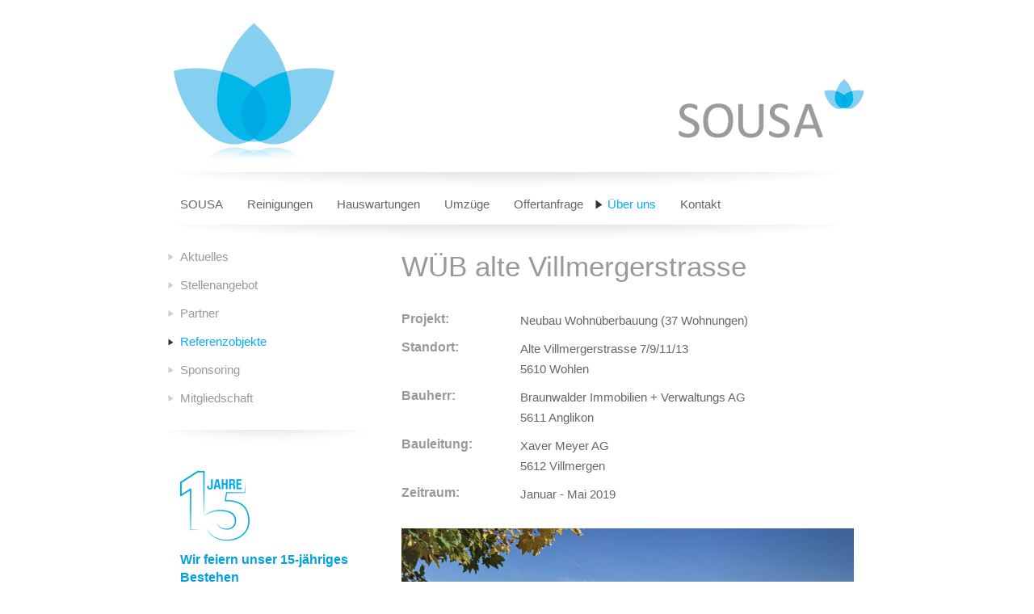

--- FILE ---
content_type: text/html; charset=UTF-8
request_url: https://www.sousa-reinigung.ch/%C3%BCber-uns/referenzobjekte/w%C3%BCb-alte-villmergerstrasse/
body_size: 7747
content:
<!DOCTYPE html>
<html lang="de-DE"><head>
    <meta charset="utf-8"/>
    <link rel="dns-prefetch preconnect" href="https://u.jimcdn.com/" crossorigin="anonymous"/>
<link rel="dns-prefetch preconnect" href="https://assets.jimstatic.com/" crossorigin="anonymous"/>
<link rel="dns-prefetch preconnect" href="https://image.jimcdn.com" crossorigin="anonymous"/>
<meta http-equiv="X-UA-Compatible" content="IE=edge"/>
<meta name="description" content=""/>
<meta name="robots" content="index, follow, archive"/>
<meta property="st:section" content=""/>
<meta name="generator" content="Jimdo Creator"/>
<meta name="twitter:title" content="WÜB alte Villmergerstrasse"/>
<meta name="twitter:description" content="Neubau Wohnüberbauung (37 Wohnungen)"/>
<meta name="twitter:card" content="summary_large_image"/>
<meta property="og:url" content="http://www.sousa-reinigung.ch/über-uns/referenzobjekte/wüb-alte-villmergerstrasse/"/>
<meta property="og:title" content="WÜB alte Villmergerstrasse"/>
<meta property="og:description" content="Neubau Wohnüberbauung (37 Wohnungen)"/>
<meta property="og:type" content="website"/>
<meta property="og:locale" content="de_DE"/>
<meta property="og:site_name" content="SOUSA Reinigung"/>
<meta name="twitter:image" content="https://image.jimcdn.com/cdn-cgi/image/width=4096%2Cheight=4096%2Cfit=contain%2Cformat=jpg%2C/app/cms/storage/image/path/s904657ac368617b9/image/ia933e1d5089534dd/version/1585292004/image.jpg"/>
<meta property="og:image" content="https://image.jimcdn.com/cdn-cgi/image/width=4096%2Cheight=4096%2Cfit=contain%2Cformat=jpg%2C/app/cms/storage/image/path/s904657ac368617b9/image/ia933e1d5089534dd/version/1585292004/image.jpg"/>
<meta property="og:image:width" content="3840"/>
<meta property="og:image:height" content="2160"/>
<meta property="og:image:secure_url" content="https://image.jimcdn.com/cdn-cgi/image/width=4096%2Cheight=4096%2Cfit=contain%2Cformat=jpg%2C/app/cms/storage/image/path/s904657ac368617b9/image/ia933e1d5089534dd/version/1585292004/image.jpg"/><title>WÜB alte Villmergerstrasse - SOUSA Reinigung</title>
<link rel="shortcut icon" href="https://u.jimcdn.com/cms/o/s904657ac368617b9/img/favicon.png?t=1328697778"/>
    
<link rel="canonical" href="https://www.sousa-reinigung.ch/über-uns/referenzobjekte/wüb-alte-villmergerstrasse/"/>

        <script src="https://assets.jimstatic.com/ckies.js.7c38a5f4f8d944ade39b.js"></script>

        <script src="https://assets.jimstatic.com/cookieControl.js.b05bf5f4339fa83b8e79.js"></script>
    <script>window.CookieControlSet.setToOff();</script>

    <style>html,body{margin:0}.hidden{display:none}.n{padding:5px}#emotion-header{position:relative}#emotion-header-logo,#emotion-header-title{position:absolute}</style>

        <link href="https://u.jimcdn.com/cms/o/s904657ac368617b9/layout/lffccbe3cc6445c8a/css/main.css?t=1769170025" rel="stylesheet" type="text/css" id="jimdo_main_css"/>
    <link href="https://u.jimcdn.com/cms/o/s904657ac368617b9/layout/lffccbe3cc6445c8a/css/layout.css?t=1481798902" rel="stylesheet" type="text/css" id="jimdo_layout_css"/>
    <link href="https://u.jimcdn.com/cms/o/s904657ac368617b9/layout/lffccbe3cc6445c8a/css/font.css?t=1769170025" rel="stylesheet" type="text/css" id="jimdo_font_css"/>
<script>     /* <![CDATA[ */     /*!  loadCss [c]2014 @scottjehl, Filament Group, Inc.  Licensed MIT */     window.loadCSS = window.loadCss = function(e,n,t){var r,l=window.document,a=l.createElement("link");if(n)r=n;else{var i=(l.body||l.getElementsByTagName("head")[0]).childNodes;r=i[i.length-1]}var o=l.styleSheets;a.rel="stylesheet",a.href=e,a.media="only x",r.parentNode.insertBefore(a,n?r:r.nextSibling);var d=function(e){for(var n=a.href,t=o.length;t--;)if(o[t].href===n)return e.call(a);setTimeout(function(){d(e)})};return a.onloadcssdefined=d,d(function(){a.media=t||"all"}),a};     window.onloadCSS = function(n,o){n.onload=function(){n.onload=null,o&&o.call(n)},"isApplicationInstalled"in navigator&&"onloadcssdefined"in n&&n.onloadcssdefined(o)}     /* ]]> */ </script>     <script>
// <![CDATA[
onloadCSS(loadCss('https://assets.jimstatic.com/web_oldtemplate.css.8dc49693c43d235ebcc9897c3acb1dd8.css') , function() {
    this.id = 'jimdo_web_css';
});
// ]]>
</script>
<link href="https://assets.jimstatic.com/web_oldtemplate.css.8dc49693c43d235ebcc9897c3acb1dd8.css" rel="preload" as="style"/>
<noscript>
<link href="https://assets.jimstatic.com/web_oldtemplate.css.8dc49693c43d235ebcc9897c3acb1dd8.css" rel="stylesheet"/>
</noscript>
    <script>
    //<![CDATA[
        var jimdoData = {"isTestserver":false,"isLcJimdoCom":false,"isJimdoHelpCenter":false,"isProtectedPage":false,"cstok":"","cacheJsKey":"eb4c932991e4eaf741d3c68fe0b16534c237a641","cacheCssKey":"eb4c932991e4eaf741d3c68fe0b16534c237a641","cdnUrl":"https:\/\/assets.jimstatic.com\/","minUrl":"https:\/\/assets.jimstatic.com\/app\/cdn\/min\/file\/","authUrl":"https:\/\/a.jimdo.com\/","webPath":"https:\/\/www.sousa-reinigung.ch\/","appUrl":"https:\/\/a.jimdo.com\/","cmsLanguage":"de_DE","isFreePackage":false,"mobile":false,"isDevkitTemplateUsed":false,"isTemplateResponsive":false,"websiteId":"s904657ac368617b9","pageId":1681478675,"packageId":3,"shop":{"deliveryTimeTexts":{"1":"1 - 3 Tage Lieferzeit","2":"3 - 5 Tage Lieferzeit","3":"5 - 8 Tage Lieferzeit"},"checkoutButtonText":"Zur Kasse","isReady":false,"currencyFormat":{"pattern":"\u00a4 #,##0.00;\u00a4-#,##0.00","convertedPattern":"$ #,##0.00","symbols":{"GROUPING_SEPARATOR":" ","DECIMAL_SEPARATOR":".","CURRENCY_SYMBOL":"CHF"}},"currencyLocale":"de_CH"},"tr":{"gmap":{"searchNotFound":"Die angegebene Adresse konnte nicht gefunden werden.","routeNotFound":"Die Anfahrtsroute konnte nicht berechnet werden. M\u00f6gliche Gr\u00fcnde: Die Startadresse ist zu ungenau oder zu weit von der Zieladresse entfernt."},"shop":{"checkoutSubmit":{"next":"N\u00e4chster Schritt","wait":"Bitte warten"},"paypalError":"Da ist leider etwas schiefgelaufen. Bitte versuche es erneut!","cartBar":"Zum Warenkorb","maintenance":"Dieser Shop ist vor\u00fcbergehend leider nicht erreichbar. Bitte probieren Sie es sp\u00e4ter noch einmal.","addToCartOverlay":{"productInsertedText":"Der Artikel wurde dem Warenkorb hinzugef\u00fcgt.","continueShoppingText":"Weiter einkaufen","reloadPageText":"neu laden"},"notReadyText":"Dieser Shop ist noch nicht vollst\u00e4ndig eingerichtet.","numLeftText":"Mehr als {:num} Exemplare dieses Artikels sind z.Z. leider nicht verf\u00fcgbar.","oneLeftText":"Es ist leider nur noch ein Exemplar dieses Artikels verf\u00fcgbar."},"common":{"timeout":"Es ist ein Fehler aufgetreten. Die von dir ausgew\u00e4hlte Aktion wurde abgebrochen. Bitte versuche es in ein paar Minuten erneut."},"form":{"badRequest":"Es ist ein Fehler aufgetreten: Die Eingaben konnten leider nicht \u00fcbermittelt werden. Bitte versuche es sp\u00e4ter noch einmal!"}},"jQuery":"jimdoGen002","isJimdoMobileApp":false,"bgConfig":{"id":10196075,"type":"color","color":"rgb(255, 255, 255)"},"bgFullscreen":null,"responsiveBreakpointLandscape":767,"responsiveBreakpointPortrait":480,"copyableHeadlineLinks":false,"tocGeneration":false,"googlemapsConsoleKey":false,"loggingForAnalytics":false,"loggingForPredefinedPages":false,"isFacebookPixelIdEnabled":false,"userAccountId":"a61e4f3b-fc8d-455f-b96e-9ebc1770d63d"};
    // ]]>
</script>

     <script> (function(window) { 'use strict'; var regBuff = window.__regModuleBuffer = []; var regModuleBuffer = function() { var args = [].slice.call(arguments); regBuff.push(args); }; if (!window.regModule) { window.regModule = regModuleBuffer; } })(window); </script>
    <script src="https://assets.jimstatic.com/web.js.58bdb3da3da85b5697c0.js" async="true"></script>
    <script src="https://assets.jimstatic.com/at.js.62588d64be2115a866ce.js"></script>
<meta name="google-site-verification" content="34AfMWoPvCnJfGQd7uAfSCPLqIFVIkcvjQH_yITKilM"/>
<meta name="google-site-verification" content="hkZ7Hu8sUsjY7uZE40wJzhbBiRj4-aphNV5kxibIX38"/>

<script type="text/javascript">
//<![CDATA[
  (function(i,s,o,g,r,a,m){i['GoogleAnalyticsObject']=r;i[r]=i[r]||function(){
  (i[r].q=i[r].q||[]).push(arguments)},i[r].l=1*new Date();a=s.createElement(o),
  m=s.getElementsByTagName(o)[0];a.async=1;a.src=g;m.parentNode.insertBefore(a,m)
  })(window,document,'script','https://www.google-analytics.com/analytics.js','ga');

  ga('create', 'UA-73142844-1', 'auto');
  ga('send', 'pageview');

//]]>
</script>
    
</head>

<body class="body cc-page cc-pagemode-default cc-content-parent" id="page-1681478675">

<div id="cc-inner" class="cc-content-parent">
<div id="cc-tp-header">
	<div id="cc-tp-emotion">
<div id="emotion-header" data-action="emoHeader" style="background: #FFFFFF;width: 864px; height: 200px;">
            <a href="https://www.sousa-reinigung.ch/" style="border: 0; text-decoration: none; cursor: pointer;">
    
    <img src="https://u.jimcdn.com/cms/o/s904657ac368617b9/emotion/crop/header.gif?t=1451901726" id="emotion-header-img" alt=""/>



    


    <strong id="emotion-header-title" style="             left: 1%;             top: 55%;             font: normal normal 31px/120% Helvetica,Arial, sans-serif;             color: #FFFFFF;                             display: none;                         "></strong>
            </a>
        </div>

</div>
	<div data-container="navigation"><div class="j-nav-variant-standard"><ul id="mainNav1" class="mainNav1"><li id="cc-nav-view-1104585175"><a href="/" class="level_1"><span>SOUSA</span></a></li><li id="cc-nav-view-1089651475"><a href="/reinigungen/" class="level_1"><span>Reinigungen</span></a></li><li id="cc-nav-view-1089651575"><a href="/hauswartungen/" class="level_1"><span>Hauswartungen</span></a></li><li id="cc-nav-view-1089651675"><a href="/umzüge/" class="level_1"><span>Umzüge</span></a></li><li id="cc-nav-view-1089651775"><a href="/offertanfrage/" class="level_1"><span>Offertanfrage</span></a></li><li id="cc-nav-view-1089651975"><a href="/über-uns/" class="parent level_1"><span>Über uns</span></a></li><li id="cc-nav-view-1093806275"><a href="/kontakt/" class="level_1"><span>Kontakt</span></a></li></ul></div></div>
</div>

<div id="cc-tp-container" class="cc-content-parent">
		<div id="cc-tp-wrapper" class="cc-content-parent">
			<div id="cc-tp-content" class="cc-content-parent">
				<div class="gutter cc-content-parent"><div id="content_area" data-container="content"><div id="content_start"></div>
        
        <div id="cc-matrix-2422805975"><div id="cc-m-9127837975" class="j-module n j-header "><h1 class="" id="cc-m-header-9127837975">WÜB alte Villmergerstrasse</h1></div><div id="cc-m-9127838075" class="j-module n j-spacing "><div class="cc-m-spacing-wrapper">

    <div class="cc-m-spacer" style="height: 10px;">
    
</div>

    </div>
</div><div id="cc-m-9127838175" class="j-module n j-hgrid ">    <div class="cc-m-hgrid-column" style="width: 23.83%;">
        <div id="cc-matrix-2422806075"><div id="cc-m-9127838275" class="j-module n j-header "><h2 class="" id="cc-m-header-9127838275">Projekt:</h2></div></div>    </div>
            <div class="cc-m-hgrid-separator" data-display="cms-only"><div></div></div>
        <div class="cc-m-hgrid-column last" style="width: 74.16%;">
        <div id="cc-matrix-2422806175"><div id="cc-m-9127838375" class="j-module n j-text "><p>
    Neubau Wohnüberbauung (37 Wohnungen)
</p></div></div>    </div>
    
<div class="cc-m-hgrid-overlay" data-display="cms-only"></div>

<br class="cc-clear"/>

</div><div id="cc-m-9127838475" class="j-module n j-hgrid ">    <div class="cc-m-hgrid-column" style="width: 23.83%;">
        <div id="cc-matrix-2422806275"><div id="cc-m-9127838575" class="j-module n j-header "><h2 class="" id="cc-m-header-9127838575">Standort:</h2></div></div>    </div>
            <div class="cc-m-hgrid-separator" data-display="cms-only"><div></div></div>
        <div class="cc-m-hgrid-column last" style="width: 74.16%;">
        <div id="cc-matrix-2422806375"><div id="cc-m-9127838675" class="j-module n j-text "><p>
    Alte Villmergerstrasse 7/9/11/13<br/>
    5610 Wohlen
</p></div></div>    </div>
    
<div class="cc-m-hgrid-overlay" data-display="cms-only"></div>

<br class="cc-clear"/>

</div><div id="cc-m-9127838775" class="j-module n j-hgrid ">    <div class="cc-m-hgrid-column" style="width: 23.83%;">
        <div id="cc-matrix-2422806475"><div id="cc-m-9127838875" class="j-module n j-header "><h2 class="" id="cc-m-header-9127838875">Bauherr:</h2></div></div>    </div>
            <div class="cc-m-hgrid-separator" data-display="cms-only"><div></div></div>
        <div class="cc-m-hgrid-column last" style="width: 74.16%;">
        <div id="cc-matrix-2422806575"><div id="cc-m-9127838975" class="j-module n j-text "><p>
    Braunwalder Immobilien + Verwaltungs AG
</p>

<p>
    5611 Anglikon
</p></div></div>    </div>
    
<div class="cc-m-hgrid-overlay" data-display="cms-only"></div>

<br class="cc-clear"/>

</div><div id="cc-m-9127839075" class="j-module n j-hgrid ">    <div class="cc-m-hgrid-column" style="width: 23.83%;">
        <div id="cc-matrix-2422806675"><div id="cc-m-9127839175" class="j-module n j-header "><h2 class="" id="cc-m-header-9127839175">Bauleitung:</h2></div></div>    </div>
            <div class="cc-m-hgrid-separator" data-display="cms-only"><div></div></div>
        <div class="cc-m-hgrid-column last" style="width: 74.16%;">
        <div id="cc-matrix-2422806775"><div id="cc-m-9127839275" class="j-module n j-text "><p>
    Xaver Meyer AG<br/>
    5612 Villmergen
</p></div></div>    </div>
    
<div class="cc-m-hgrid-overlay" data-display="cms-only"></div>

<br class="cc-clear"/>

</div><div id="cc-m-9127839375" class="j-module n j-hgrid ">    <div class="cc-m-hgrid-column" style="width: 23.83%;">
        <div id="cc-matrix-2422806875"><div id="cc-m-9127839475" class="j-module n j-header "><h2 class="" id="cc-m-header-9127839475">Zeitraum:</h2></div></div>    </div>
            <div class="cc-m-hgrid-separator" data-display="cms-only"><div></div></div>
        <div class="cc-m-hgrid-column last" style="width: 74.16%;">
        <div id="cc-matrix-2422806975"><div id="cc-m-9127839575" class="j-module n j-text "><p>
    Januar - Mai 2019
</p></div></div>    </div>
    
<div class="cc-m-hgrid-overlay" data-display="cms-only"></div>

<br class="cc-clear"/>

</div><div id="cc-m-9127839675" class="j-module n j-spacing "><div class="cc-m-spacing-wrapper">

    <div class="cc-m-spacer" style="height: 10px;">
    
</div>

    </div>
</div><div id="cc-m-9127839775" class="j-module n j-gallery "><div id="cc-m-gallery-9127839775" class="cc-m-gallery-container            cc-m-gallery-slider                        cc-m-gallery-slider-fullscreen-enabled           ">
        <ul>
                    <li>
                
                <a rel="lightbox[9127839775]" href="javascript:" data-href="https://image.jimcdn.com/cdn-cgi/image//app/cms/storage/image/path/s904657ac368617b9/image/ie0305c54727f7042/version/1585292004/image.png" data-title=""><img src="https://image.jimcdn.com/cdn-cgi/image//app/cms/storage/image/path/s904657ac368617b9/image/ie0305c54727f7042/version/1585292004/image.png" data-orig-width="757" data-orig-height="426" alt="" data-subtitle=""/></a>            </li>
                    <li>
                
                <a rel="lightbox[9127839775]" href="javascript:" data-href="https://image.jimcdn.com/cdn-cgi/image//app/cms/storage/image/path/s904657ac368617b9/image/i54633191cc01e60b/version/1585292004/image.jpg" data-title=""><img src="https://image.jimcdn.com/cdn-cgi/image//app/cms/storage/image/path/s904657ac368617b9/image/i54633191cc01e60b/version/1585292004/image.jpg" data-orig-width="1024" data-orig-height="576" alt="" data-subtitle=""/></a>            </li>
                    <li>
                
                <a rel="lightbox[9127839775]" href="javascript:" data-href="https://image.jimcdn.com/cdn-cgi/image/width=2048%2Cheight=2048%2Cfit=contain%2Cformat=jpg%2C/app/cms/storage/image/path/s904657ac368617b9/image/ia933e1d5089534dd/version/1585292004/image.jpg" data-title=""><img src="https://image.jimcdn.com/cdn-cgi/image/width=2048%2Cheight=2048%2Cfit=contain%2Cformat=jpg%2C/app/cms/storage/image/path/s904657ac368617b9/image/ia933e1d5089534dd/version/1585292004/image.jpg" data-orig-width="2048" data-orig-height="1152" alt="" data-subtitle=""/></a>            </li>
            </ul>

            <div class="cc-m-gallery-slider-bar">
            <div class="cc-m-gallery-slider-thumbnails-wrapper">
                <div class="cc-m-gallery-slider-thumbnails">
                                            <a data-slide-index="0" href="">
                            <img src="https://image.jimcdn.com/cdn-cgi/image/width=25%2Cheight=25%2Cfit=crop%2Cformat=png%2C/app/cms/storage/image/path/s904657ac368617b9/image/ie0305c54727f7042/version/1585292004/image.png" alt=""/>
                        </a>
                                                <a data-slide-index="1" href="">
                            <img src="https://image.jimcdn.com/cdn-cgi/image/width=25%2Cheight=25%2Cfit=crop%2Cformat=jpg%2C/app/cms/storage/image/path/s904657ac368617b9/image/i54633191cc01e60b/version/1585292004/image.jpg" alt=""/>
                        </a>
                                                <a data-slide-index="2" href="">
                            <img src="https://image.jimcdn.com/cdn-cgi/image/width=25%2Cheight=25%2Cfit=crop%2Cformat=jpg%2C/app/cms/storage/image/path/s904657ac368617b9/image/ia933e1d5089534dd/version/1585292004/image.jpg" alt=""/>
                        </a>
                                        </div>
            </div>
        </div>
    
        <a href="javascript:" class="cc-m-gallery-slider-fullscreen              "></a>
    

</div>
<script id="cc-m-reg-9127839775">// <![CDATA[

    window.regModule("module_gallery", {"view":"5","countImages":3,"variant":"slider","selector":"#cc-m-gallery-9127839775","imageCount":3,"enlargeable":"1","multiUpload":true,"autostart":1,"pause":"4","showSliderThumbnails":1,"coolSize":"2","coolPadding":"3","stackCount":"3","stackPadding":"3","options":{"pinterest":"0"},"id":9127839775});
// ]]>
</script></div></div>
        
        </div></div>
			</div>
			<div id="cc-tp-sidebar">
					
				<div data-container="navigation"><div class="j-nav-variant-standard"><ul id="mainNav2" class="mainNav2"><li id="cc-nav-view-1681307375"><a href="/über-uns/aktuelles/" class="level_2"><span>Aktuelles</span></a></li><li id="cc-nav-view-1698250075"><a href="/über-uns/stellenangebot/" class="level_2"><span>Stellenangebot</span></a></li><li id="cc-nav-view-1451187075"><a href="/über-uns/partner/" class="level_2"><span>Partner</span></a></li><li id="cc-nav-view-1636763875"><a href="/über-uns/referenzobjekte/" class="parent level_2"><span>Referenzobjekte</span></a></li><li id="cc-nav-view-1451186775"><a href="/über-uns/sponsoring/" class="level_2"><span>Sponsoring</span></a></li><li id="cc-nav-view-1451186875"><a href="/über-uns/mitgliedschaft/" class="level_2"><span>Mitgliedschaft</span></a></li></ul></div></div>
					<div class="gutter"><div data-container="sidebar"><div id="cc-matrix-1326316575"><div id="cc-m-9422653775" class="j-module n j-imageSubtitle "><figure class="cc-imagewrapper cc-m-image-align-1">
<img srcset="https://image.jimcdn.com/cdn-cgi/image/width=86%2Cheight=10000%2Cfit=contain%2Cformat=png%2C/app/cms/storage/image/path/s904657ac368617b9/image/i35b184212b6038b9/version/1679917878/image.png 86w, https://image.jimcdn.com/cdn-cgi/image/width=172%2Cheight=10000%2Cfit=contain%2Cformat=png%2C/app/cms/storage/image/path/s904657ac368617b9/image/i35b184212b6038b9/version/1679917878/image.png 172w" sizes="(min-width: 86px) 86px, 100vw" id="cc-m-imagesubtitle-image-9422653775" src="https://image.jimcdn.com/cdn-cgi/image/width=86%2Cheight=10000%2Cfit=contain%2Cformat=png%2C/app/cms/storage/image/path/s904657ac368617b9/image/i35b184212b6038b9/version/1679917878/image.png" alt="" class="" data-src-width="658" data-src-height="749" data-src="https://image.jimcdn.com/cdn-cgi/image/width=86%2Cheight=10000%2Cfit=contain%2Cformat=png%2C/app/cms/storage/image/path/s904657ac368617b9/image/i35b184212b6038b9/version/1679917878/image.png" data-image-id="6085172175"/>    

</figure>

<div class="cc-clear"></div>
<script id="cc-m-reg-9422653775">// <![CDATA[

    window.regModule("module_imageSubtitle", {"data":{"imageExists":true,"hyperlink":"","hyperlink_target":"","hyperlinkAsString":"","pinterest":"0","id":9422653775,"widthEqualsContent":"0","resizeWidth":"86","resizeHeight":98},"id":9422653775});
// ]]>
</script></div><div id="cc-m-9123948575" class="j-module n j-header "><h3 class="" id="cc-m-header-9123948575">Wir feiern unser 15-jähriges Bestehen</h3></div><div id="cc-m-9123948975" class="j-module n j-text "><p>
    Bereits seit 15 Jahren sind wir stets für Sauberkeit im Einsatz. Und das ganz nach unserem Kredo "engagiert und persönlich".
</p></div><div id="cc-m-9123952675" class="j-module n j-callToAction "><div class="j-calltoaction-wrapper j-calltoaction-align-1">
    <a class="j-calltoaction-link j-calltoaction-link-style-3" data-action="button" href="/über-uns/aktuelles/15-jahre-sousa/" data-title="mehr">
        mehr    </a>
</div>
</div><div id="cc-m-9090584075" class="j-module n j-spacing "><div class="cc-m-spacing-wrapper">

    <div class="cc-m-spacer" style="height: 10px;">
    
</div>

    </div>
</div><div id="cc-m-9422653875" class="j-module n j-hr ">    <div class="hr"></div>
</div><div id="cc-m-9422653975" class="j-module n j-spacing "><div class="cc-m-spacing-wrapper">

    <div class="cc-m-spacer" style="height: 10px;">
    
</div>

    </div>
</div><div id="cc-m-9427448675" class="j-module n j-header "><h3 class="" id="cc-m-header-9427448675">Jobs</h3></div><div id="cc-m-9427448775" class="j-module n j-text "><p>
    Wir suchen Verstärkung für unser Team. Bewerben Sie sich noch heute!
</p></div><div id="cc-m-9427449375" class="j-module n j-callToAction "><div class="j-calltoaction-wrapper j-calltoaction-align-1">
    <a class="j-calltoaction-link j-calltoaction-link-style-3" data-action="button" href="/über-uns/stellenangebot/" data-title="mehr">
        mehr    </a>
</div>
</div><div id="cc-m-9427449575" class="j-module n j-spacing "><div class="cc-m-spacing-wrapper">

    <div class="cc-m-spacer" style="height: 10px;">
    
</div>

    </div>
</div><div id="cc-m-9427449675" class="j-module n j-hr ">    <div class="hr"></div>
</div><div id="cc-m-9427449775" class="j-module n j-spacing "><div class="cc-m-spacing-wrapper">

    <div class="cc-m-spacer" style="height: 10px;">
    
</div>

    </div>
</div><div id="cc-m-9125527075" class="j-module n j-imageSubtitle "><figure class="cc-imagewrapper cc-m-image-align-1">
<a href="https://www.reineprofis.ch/" target="_blank"><img srcset="https://image.jimcdn.com/cdn-cgi/image/width=148%2Cheight=10000%2Cfit=contain%2Cformat=png%2C/app/cms/storage/image/path/s904657ac368617b9/image/ie36fd8a724e366fd/version/1584796217/image.png 148w, https://image.jimcdn.com/cdn-cgi/image/width=296%2Cheight=10000%2Cfit=contain%2Cformat=png%2C/app/cms/storage/image/path/s904657ac368617b9/image/ie36fd8a724e366fd/version/1584796217/image.png 296w" sizes="(min-width: 148px) 148px, 100vw" id="cc-m-imagesubtitle-image-9125527075" src="https://image.jimcdn.com/cdn-cgi/image/width=148%2Cheight=10000%2Cfit=contain%2Cformat=png%2C/app/cms/storage/image/path/s904657ac368617b9/image/ie36fd8a724e366fd/version/1584796217/image.png" alt="" class="" data-src-width="450" data-src-height="428" data-src="https://image.jimcdn.com/cdn-cgi/image/width=148%2Cheight=10000%2Cfit=contain%2Cformat=png%2C/app/cms/storage/image/path/s904657ac368617b9/image/ie36fd8a724e366fd/version/1584796217/image.png" data-image-id="5909417975"/></a>    

</figure>

<div class="cc-clear"></div>
<script id="cc-m-reg-9125527075">// <![CDATA[

    window.regModule("module_imageSubtitle", {"data":{"imageExists":true,"hyperlink":"https:\/\/www.reineprofis.ch\/","hyperlink_target":"_blank","hyperlinkAsString":"https:\/\/www.reineprofis.ch\/","pinterest":"0","id":9125527075,"widthEqualsContent":"0","resizeWidth":"148","resizeHeight":141},"id":9125527075});
// ]]>
</script></div></div></div>
						
					</div>
			</div>
			<div class="c"></div>
		</div>
	
	<div id="cc-tp-footer">
		<div class="gutter">
			<div id="contentfooter" data-container="footer">

    
    <div class="leftrow">
        <a href="/about/">Impressum</a> | <a href="//www.sousa-reinigung.ch/j/privacy">Datenschutz</a> | <a href="/sitemap/">Sitemap</a><br/>SOUSA Reinigungen, Hauswartungen &amp; Umzüge • 056 203 20 00 • info(at)sousa-reinigung.ch    </div>

    <div class="rightrow">
            

<span class="loggedin">
    <a rel="nofollow" id="logout" target="_top" href="https://cms.e.jimdo.com/app/cms/logout.php">
        Abmelden    </a>
    |
    <a rel="nofollow" id="edit" target="_top" href="https://a.jimdo.com/app/auth/signin/jumpcms/?page=1681478675">Bearbeiten</a>
</span>
        </div>

    
</div>

		</div>
	</div>
</div>
</div>
    <ul class="cc-FloatingButtonBarContainer cc-FloatingButtonBarContainer-right hidden">

                    <!-- scroll to top button -->
            <li class="cc-FloatingButtonBarContainer-button-scroll">
                <a href="javascript:void(0);" title="Nach oben scrollen">
                    <span>Nach oben scrollen</span>
                </a>
            </li>
            <script>// <![CDATA[

    window.regModule("common_scrolltotop", []);
// ]]>
</script>    </ul>
    
<script type="text/javascript">
//<![CDATA[
if (window.CookieControl.isCookieAllowed("ga")) {
  
        (function() {
            var ga = document.createElement('script');
            ga.type = 'text/javascript';
            ga.async = true;
            ga.src = 'https://www.googletagmanager.com/gtag/js?id=G-2C7XD0TC99';

            var s = document.getElementsByTagName('script')[0];
            s.parentNode.insertBefore(ga, s);
        })()
        <!-- Google tag (gtag.js) -->

 }
<!-- Google tag (gtag.js) -->




  window.dataLayer = window.dataLayer || [];
  function gtag(){dataLayer.push(arguments);}
  gtag('js', new Date());

  gtag('config', 'G-2C7XD0TC99',{
    'anonymize_ip': true,
    'page_title': document.title,
    'page_path': location.pathname + location.search + location.hash
  });


//]]>
</script><script type="text/javascript">
//<![CDATA[
addAutomatedTracking('creator.website', track_anon);
//]]>
</script>
    





</body>
</html>


--- FILE ---
content_type: text/css; charset=UTF-8
request_url: https://u.jimcdn.com/cms/o/s904657ac368617b9/layout/lffccbe3cc6445c8a/css/layout.css?t=1481798902
body_size: 646
content:

/*
Jimdo Template 4019
by PK
*/



body { 
	background-color:#ffffff!important;
	text-align:center;
	padding:0px 0px !important; 
}


/*  Layout
----------------------------------------------- */


div#cc-tp-header {
	  width: 864px;
	  margin:0 auto;
	  background:transparent url(https://u.jimcdn.com/cms/o/layout/lffccbe3cc6445c8a/img/header_bottom.png) bottom center no-repeat;
	  padding-bottom:30px;
}



div#cc-tp-container
{
	  width: 864px;
	  margin:0 auto;
	  padding:0px;
	  text-align: left; 
	
}

div#cc-tp-emotion
{
  width: 864px;
  margin:0 auto;
  border:none;
}

div#cc-tp-wrapper
{
  width:864px;
  padding: 0px 0;
  
}

div#cc-tp-mainnavigation,
div.cc-tp-subnavigation1,
div.cc-tp-subnavigation2 {}

div#cc-tp-content 
{
	
  	width: 600px;
  	float: right;
	
	
}


div#cc-tp-sidebar {
  width: 250px;
  float: left;  
}


div#cc-tp-footer 
{
  clear: both;
  background: url(https://u.jimcdn.com/cms/o/layout/lffccbe3cc6445c8a/img/footer_top_bg.png) center top no-repeat;
  padding-top:35px;
  color:#000;
} 

div#cc-tp-footer a {
	color: #000;
	text-decoration:none;
}

div#cc-tp-footer a:hover {
	text-decoration:underline;
}

/*  Innenabstaende
----------------------------------------------- */

div#cc-tp-content 	.gutter { padding: 0px 10px 20px 20px; }
div#cc-tp-sidebar  	.gutter { padding: 20px 20px 20px 10px; }
div#cc-tp-footer  	.gutter { padding: 20px; }



/*  Navi
----------------------------------------------- */

ul.mainNav1
{
	text-align: left;
	padding-top:35px!important;
	background:transparent url(https://u.jimcdn.com/cms/o/layout/lffccbe3cc6445c8a/img/header_bottom.png) top center no-repeat;	
	margin:0;
	padding:0;
}


ul.mainNav2 {
	background:transparent url(https://u.jimcdn.com/cms/o/layout/lffccbe3cc6445c8a/img/nav_bottom_bg.png) bottom no-repeat!important;
	margin:0;
	padding:0!important;
	width:100%!important;
	padding-bottom:40px!important;
}
ul.mainNav3 {
	margin:0;
	padding:0!important;
	width:100%!important;
}


ul.mainNav1 li,
ul.mainNav2 li,
ul.mainNav3 li
{
	float: left;
	display:block;
	margin:0;	
	padding:0!important;
	text-decoration:none;
}

ul.mainNav1 li {

}


ul.mainNav2 li, 
ul.mainNav3 li {
	width:90%;
	text-decoration:none;
	}

 

/* Fix Navi Admin Panel */

ul.mainNav1,
ul.mainNav2,
ul.mainNav3 { overflow:hidden; } 


* html ul.mainNav1,
* html ul.mainNav2,
* html ul.mainNav3 { height:1%; overflow:visible; } 

ul.mainNav1 li a, ul.mainNav1 li a:visited
{
	display:block;
	outline:none;
  	text-decoration:none;
  	color: #666666;
	
}

ul.mainNav2 li a, ul.mainNav2 li a:visited,
ul.mainNav3 li a, ul.mainNav3 li a:visited {
	display:block;
	outline:none;
	color:#999999;
	text-decoration:none;
}

ul.mainNav2 li a, ul.mainNav2 li a:visited { background:transparent url(https://u.jimcdn.com/cms/o/layout/lffccbe3cc6445c8a/img/nav_li_el.png) 0 50% no-repeat;}
ul.mainNav3 li a, ul.mainNav3 li a:visited { background:transparent url(https://u.jimcdn.com/cms/o/layout/lffccbe3cc6445c8a/img/nav_li_el.png) 20px 50% no-repeat;}


ul.mainNav1 li a, ul.mainNav1 li a:visited { padding:5px 15px;}
ul.mainNav2 li a, ul.mainNav2 li a:visited { padding:5px 15px;}
ul.mainNav3 li a, ul.mainNav3 li a:visited { padding:5px 15px 5px 35px;}


ul.mainNav1 li a:hover {
	color:#00ADFF;

}

ul.mainNav2 li a:hover {
	color: #00ADFF;
	background:transparent url(https://u.jimcdn.com/cms/o/layout/lffccbe3cc6445c8a/img/nav_li_el_active.png) 0 50% no-repeat;
}


ul.mainNav1 li a.parent,  ul.mainNav1 li a.parent:visited,
ul.mainNav1 li a.current, ul.mainNav1 li a.current:visited {
	margin-left:0;
	color:#00ADFF;
	background:transparent url(https://u.jimcdn.com/cms/o/layout/lffccbe3cc6445c8a/img/nav1_li_el_active.png) 0 50% no-repeat;	
}

ul.mainNav2 li a.parent,  ul.mainNav2 li a.parent:visited,
ul.mainNav2 li a.current, ul.mainNav2 li a.current:visited {
	margin-left:0;	
	color:#00ADFF;
	background:transparent url(https://u.jimcdn.com/cms/o/layout/lffccbe3cc6445c8a/img/nav_li_el_active.png) 0 50% no-repeat;
	text-decoration:none;	
	
}

ul.mainNav3 li a:hover {
	color: #00ADFF;
	background: transparent url(https://u.jimcdn.com/cms/o/layout/lffccbe3cc6445c8a/img/nav_li_el_active.png) 20px 50% no-repeat;
}

ul.mainNav3 li a.current, ul.mainNav3 li a.current:visited
{ 
	color:#00ADFF;
	background:transparent url(https://u.jimcdn.com/cms/o/layout/lffccbe3cc6445c8a/img/nav_li_el_active.png) 20px 50% no-repeat;
	text-decoration: none;
}



--- FILE ---
content_type: text/css; charset=UTF-8
request_url: https://u.jimcdn.com/cms/o/s904657ac368617b9/layout/lffccbe3cc6445c8a/css/font.css?t=1769170025
body_size: -113
content:
@charset "utf-8";



body {}

body, p, table, td
{
    font:normal 15px/170% Helvetica, Arial, sans-serif;
    color:#666666;
}

input, textarea
{
    font:normal 15px/170% Helvetica, Arial, sans-serif;
}

h1
{
    font:normal normal normal 35px/140% "Trebuchet MS", Verdana, sans-serif;
    color:#999999;
    
}

h2
{
    font:normal normal bold 16px/140% "Trebuchet MS", Verdana, sans-serif;
    color:#999999;
    
}

h3
{
    font:normal normal bold 16px/140% "Trebuchet MS", Verdana, sans-serif;
    color:#00A1DC;
    
}

a:link,
a:visited
{
    text-decoration: underline; /* fix */
    color:#00A1DC;
}

a:active,
a:hover
{
    text-decoration:none; /* fix */
    color: #00A1DC;
}

div.hr
{
    border-bottom-style:solid;
    border-bottom-width:1px; /* fix */
    border-color: #EEEEEE;
    height: 1px;
}


--- FILE ---
content_type: text/plain
request_url: https://www.google-analytics.com/j/collect?v=1&_v=j102&a=2080901988&t=pageview&_s=1&dl=https%3A%2F%2Fwww.sousa-reinigung.ch%2F%25C3%25BCber-uns%2Freferenzobjekte%2Fw%25C3%25BCb-alte-villmergerstrasse%2F&ul=en-us%40posix&dt=W%C3%9CB%20alte%20Villmergerstrasse%20-%20SOUSA%20Reinigung&sr=1280x720&vp=1280x720&_u=IEBAAEABAAAAACAAI~&jid=816181039&gjid=133867671&cid=500890223.1769351451&tid=UA-73142844-1&_gid=1400125633.1769351451&_r=1&_slc=1&z=1437048980
body_size: -452
content:
2,cG-JN077XRNJK